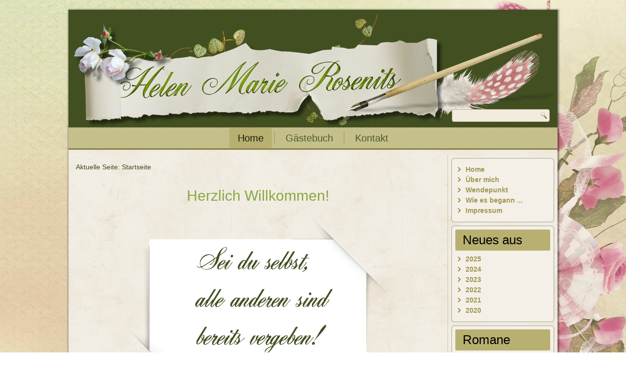

--- FILE ---
content_type: text/html; charset=utf-8
request_url: https://www.helenmarierosenits.at/hp/index.php
body_size: 17342
content:
<!DOCTYPE html>
<html dir="ltr" lang="de-de">
<head>
    <base href="https://www.helenmarierosenits.at/hp/index.php" />
	<meta http-equiv="content-type" content="text/html; charset=utf-8" />
	<meta name="author" content="Helen Marie Rosenits" />
	<meta name="description" content="Literarisches aus der Feder von Helen Marie Rosenits" />
	<meta name="generator" content="Joomla! - Open Source Content Management" />
	<title>Home - Helen Marie Rosenits</title>
	<link href="/hp/templates/maxi1a/favicon.ico" rel="shortcut icon" type="image/vnd.microsoft.icon" />
	<style type="text/css">
#gototop{border:1px solid #000;margin:5px;padding:5px;background-color:#3F4C1F;color:#ffffff;} #gototop:hover{background-color:#D5C5A4;color:#3F4C1F;}
	</style>
	<script type="application/json" class="joomla-script-options new">{"csrf.token":"9910303d67ac5c7168c281891bc8aa7f","system.paths":{"root":"\/hp","base":"\/hp"}}</script>
	<script src="/hp/media/jui/js/jquery.min.js?2ca751122f3367b28fe3e50bb9c044f7" type="text/javascript"></script>
	<script src="/hp/media/jui/js/jquery-noconflict.js?2ca751122f3367b28fe3e50bb9c044f7" type="text/javascript"></script>
	<script src="/hp/media/jui/js/jquery-migrate.min.js?2ca751122f3367b28fe3e50bb9c044f7" type="text/javascript"></script>
	<script src="/hp/media/jui/js/bootstrap.min.js?2ca751122f3367b28fe3e50bb9c044f7" type="text/javascript"></script>
	<script src="/hp/media/system/js/mootools-core.js?2ca751122f3367b28fe3e50bb9c044f7" type="text/javascript"></script>
	<script src="/hp/media/system/js/core.js?2ca751122f3367b28fe3e50bb9c044f7" type="text/javascript"></script>
	<script src="/hp/media/system/js/mootools-more.js?2ca751122f3367b28fe3e50bb9c044f7" type="text/javascript"></script>
	<script src="/hp/media/system/js/caption.js?2ca751122f3367b28fe3e50bb9c044f7" type="text/javascript"></script>
	<script src="/hp/media/plg_system_topofthepage/ScrollSpy.min.js" type="text/javascript"></script>
	<script src="/hp/media/plg_system_topofthepage/topofthepage.min.js" type="text/javascript"></script>
	<script type="text/javascript">
jQuery(function($){ initTooltips(); $("body").on("subform-row-add", initTooltips); function initTooltips (event, container) { container = container || document;$(container).find(".hasTooltip").tooltip({"html": true,"container": "body"});} });jQuery(function($) {
			 $('.hasTip').each(function() {
				var title = $(this).attr('title');
				if (title) {
					var parts = title.split('::', 2);
					var mtelement = document.id(this);
					mtelement.store('tip:title', parts[0]);
					mtelement.store('tip:text', parts[1]);
				}
			});
			var JTooltips = new Tips($('.hasTip').get(), {"maxTitleChars": 50,"fixed": false});
		});jQuery(window).on('load',  function() {
				new JCaption('img.caption');
			});window.plg_system_topofthepage_options = {"spyposition":"200","visibleopacity":"100","displaydur":"250","slidein":"0","slideindir":"top","zindex":"0","topalways":false,"icon":false,"buttontext":"^ Seitenanfang","styles":{"position":"fixed","opacity":0,"display":"block","bottom":"0px","right":"0px"},"smoothscroll":{"duration":"500","transition":"linear"}};

	</script>

    <link rel="stylesheet" href="/hp/templates/system/css/system.css" />
    <link rel="stylesheet" href="/hp/templates/system/css/general.css" />

    <!-- Designed by M.Thonhofer -->
    
    
    <meta name="viewport" content="initial-scale = 1.0, maximum-scale = 1.0, user-scalable = no, width = device-width" />

    <!--[if lt IE 9]><script src="https://html5shiv.googlecode.com/svn/trunk/html5.js"></script><![endif]-->
    <link rel="stylesheet" href="/hp/templates/maxi1a/css/template.css" media="screen" type="text/css" />
    <!--[if lte IE 7]><link rel="stylesheet" href="/hp/templates/maxi1a/css/template.ie7.css" media="screen" /><![endif]-->
    <link rel="stylesheet" href="/hp/templates/maxi1a/css/template.responsive.css" media="all" type="text/css" />

<link rel="shortcut icon" href="/hp/templates/maxi1a/favicon.ico" type="image/x-icon" />
    <script>if ('undefined' != typeof jQuery) document._artxJQueryBackup = jQuery;</script>
    <script src="/hp/templates/maxi1a/jquery.js"></script>
    <script>jQuery.noConflict();</script>

    <script src="/hp/templates/maxi1a/script.js"></script>
    <script src="/hp/templates/maxi1a/script.responsive.js"></script>
    <script src="/hp/templates/maxi1a/modules.js"></script>
        <script>if (document._artxJQueryBackup) jQuery = document._artxJQueryBackup;</script>
</head>
<body>

<div id="art-main">
    <div class="art-sheet clearfix">
<header class="art-header">
    <div class="art-shapes">
        
            </div>





<div class="art-textblock art-object227400126">
    <form class="art-search" name="Search" action="/hp/index.php" method="post">
    <input type="text" value="" name="searchword" />
    <input type="hidden" name="task" value="search" />
<input type="hidden" name="option" value="com_search" />
<input type="submit" value="Search" name="search" class="art-search-button" />
</form>
</div>
                
                    
</header>
<nav class="art-nav">
    
<ul class="art-hmenu nav-pills"><li class="item-101 current active"><a class=" active" href="/hp/index.php">Home</a></li><li class="item-123"><a href="/hp/index.php/gaestebuch">Gästebuch</a></li><li class="item-130"><a href="/hp/index.php/kontakt">Kontakt</a></li></ul> 
    </nav>
<div class="art-layout-wrapper">
                <div class="art-content-layout">
                    <div class="art-content-layout-row">
                        <div class="art-layout-cell art-content">
<article class="art-post"><div class="art-postcontent clearfix">
<div class="breadcrumbs">
<span class="showHere">Aktuelle Seite: </span><span>Startseite</span></div>
</div></article><article class="art-post art-messages"><div class="art-postcontent clearfix">
<div id="system-message-container">
</div></div></article><div class="item-page" itemscope itemtype="http://schema.org/Article"><article class="art-post"><div class="art-postcontent clearfix"><div class="art-article"><h1 style="text-align: center;">Herzlich Willkommen!</h1>
<p><img style="display: block; margin-left: auto; margin-right: auto;" src="/hp/images/index2.png" alt="" /></p>
<p style="text-align: center;">Gemäß diesem Motto lade ich Sie/Euch freundlich ein, mich näher kennenzulernen!</p>
<p> </p> </div><div class="art-pager"><a class="hasTip" title="Impressum" aria-label="Vorheriger Beitrag: Impressum" href="/hp/index.php/19-impressum" rel="prev">
			<span class="icon-chevron-left" aria-hidden="true"></span> <span aria-hidden="true">Zurück</span>		</a><a class="hasTip" title="Über mich" aria-label="Nächster Beitrag: Über mich" href="/hp/index.php/1-about" rel="next">
			<span aria-hidden="true">Weiter</span> <span class="icon-chevron-right" aria-hidden="true"></span>		</a></div></div></article></div>


                        </div>
                        <div class="art-layout-cell art-sidebar1">
<div class="art-block clearfix"><div class="art-blockcontent"><ul class="category-module mod-list">
						<li>
									<a class="mod-articles-category-title active" href="/hp/index.php">Home</a>
				
				
				
				
				
				
				
							</li>
					<li>
									<a class="mod-articles-category-title " href="/hp/index.php/1-about">Über mich</a>
				
				
				
				
				
				
				
							</li>
					<li>
									<a class="mod-articles-category-title " href="/hp/index.php/13-wendepunkt">Wendepunkt</a>
				
				
				
				
				
				
				
							</li>
					<li>
									<a class="mod-articles-category-title " href="/hp/index.php/10-wie-alles-begann">Wie es begann ...</a>
				
				
				
				
				
				
				
							</li>
					<li>
									<a class="mod-articles-category-title " href="/hp/index.php/19-impressum">Impressum</a>
				
				
				
				
				
				
				
							</li>
			</ul></div></div><div class="art-block clearfix"><div class="art-blockheader"><h3 class="t">Neues aus</h3></div><div class="art-blockcontent"><ul class="category-module mod-list">
						<li>
									<a class="mod-articles-category-title " href="/hp/index.php/9-blog/52-2025">2025</a>
				
				
				
				
				
				
				
							</li>
					<li>
									<a class="mod-articles-category-title " href="/hp/index.php/9-blog/38-2024">2024</a>
				
				
				
				
				
				
				
							</li>
					<li>
									<a class="mod-articles-category-title " href="/hp/index.php/9-blog/37-2023">2023</a>
				
				
				
				
				
				
				
							</li>
					<li>
									<a class="mod-articles-category-title " href="/hp/index.php/9-blog/34-2022">2022</a>
				
				
				
				
				
				
				
							</li>
					<li>
									<a class="mod-articles-category-title " href="/hp/index.php/9-blog/33-2021">2021</a>
				
				
				
				
				
				
				
							</li>
					<li>
									<a class="mod-articles-category-title " href="/hp/index.php/9-blog/28-2020">2020</a>
				
				
				
				
				
				
				
							</li>
			</ul></div></div><div class="art-block clearfix"><div class="art-blockheader"><h3 class="t">Romane</h3></div><div class="art-blockcontent"><ul class="category-module mod-list">
						<li>
									<a class="mod-articles-category-title " href="/hp/index.php/11-meine-romane/54-geschichten-zur-weihnachtszeit">Geschichten zur Weihnachtszeit</a>
				
				
				
				
				
				
				
							</li>
					<li>
									<a class="mod-articles-category-title " href="/hp/index.php/11-meine-romane/53-muira-s-tales">Muira's Tales</a>
				
				
				
				
				
				
				
							</li>
					<li>
									<a class="mod-articles-category-title " href="/hp/index.php/11-meine-romane/40-geschichten-realitaet-und-fantasie">'GESCHICHTEN' </a>
				
				
				
				
				
				
				
							</li>
					<li>
									<a class="mod-articles-category-title " href="/hp/index.php/11-meine-romane/36-gedanken-und-gedichte">'Gedanken und Gedichte'</a>
				
				
				
				
				
				
				
							</li>
					<li>
									<a class="mod-articles-category-title " href="/hp/index.php/11-meine-romane/35-zweifel-im-kopf-hoffnung-im-herzen">'Zweifel im Kopf, Hoffnung im Herzen'</a>
				
				
				
				
				
				
				
							</li>
					<li>
									<a class="mod-articles-category-title " href="/hp/index.php/11-meine-romane/31-das-tagebuch-zweier-herzensbrecher">'Tagebuch zweier Herzensbrecher'</a>
				
				
				
				
				
				
				
							</li>
					<li>
									<a class="mod-articles-category-title " href="/hp/index.php/11-meine-romane/30-leben-auf-sand-gebaut-und-liebe-der-einzige-anker">'Leben, auf Sand gebaut'</a>
				
				
				
				
				
				
				
							</li>
					<li>
									<a class="mod-articles-category-title " href="/hp/index.php/11-meine-romane/29-amor-mit-pfeil-gegen-corona">'Amor gegen Corona'</a>
				
				
				
				
				
				
				
							</li>
					<li>
									<a class="mod-articles-category-title " href="/hp/index.php/11-meine-romane/26-one-way-ticketfrom-hell-to-love">'One-Way-Ticket from Hell to Love'</a>
				
				
				
				
				
				
				
							</li>
					<li>
									<a class="mod-articles-category-title " href="/hp/index.php/11-meine-romane/23-twice-love-past-and-present">'Twice Love, past and present'</a>
				
				
				
				
				
				
				
							</li>
					<li>
									<a class="mod-articles-category-title " href="/hp/index.php/11-meine-romane/22-was-auch-immer-liebe-ist">'Was auch immer Liebe ist'</a>
				
				
				
				
				
				
				
							</li>
					<li>
									<a class="mod-articles-category-title " href="/hp/index.php/11-meine-romane/21-liebe-und-andere-stolpersteine">'Liebe und andere Stolpersteine'</a>
				
				
				
				
				
				
				
							</li>
					<li>
									<a class="mod-articles-category-title " href="/hp/index.php/11-meine-romane/9-sind-drei-einer-zu-viel">'Sind drei einer zu viel?'</a>
				
				
				
				
				
				
				
							</li>
			</ul></div></div><div class="art-block clearfix"><div class="art-blockheader"><h3 class="t">Essays</h3></div><div class="art-blockcontent"><ul class="category-module mod-list">
						<li>
									<a class="mod-articles-category-title " href="/hp/index.php/13-essays/18-liebe-im-herbst-2">Liebe im Herbst 2</a>
				
				
				
				
				
				
				
							</li>
					<li>
									<a class="mod-articles-category-title " href="/hp/index.php/13-essays/17-liebe-im-herbst-1">Liebe im Herbst 1</a>
				
				
				
				
				
				
				
							</li>
					<li>
									<a class="mod-articles-category-title " href="/hp/index.php/13-essays/16-fruehling-2">Frühling 2</a>
				
				
				
				
				
				
				
							</li>
					<li>
									<a class="mod-articles-category-title " href="/hp/index.php/13-essays/15-muttertag">Muttertag</a>
				
				
				
				
				
				
				
							</li>
					<li>
									<a class="mod-articles-category-title " href="/hp/index.php/13-essays/14-gefangene-seele1">Gefangene Seele</a>
				
				
				
				
				
				
				
							</li>
					<li>
									<a class="mod-articles-category-title " href="/hp/index.php/13-essays/12-wendepunkt">Frühling 1</a>
				
				
				
				
				
				
				
							</li>
					<li>
									<a class="mod-articles-category-title " href="/hp/index.php/13-essays/11-advent-advent">Advent, Advent</a>
				
				
				
				
				
				
				
							</li>
					<li>
									<a class="mod-articles-category-title " href="/hp/index.php/13-essays/24-adventkalendertuechen-nr-7">Adventkal. Nr. 7</a>
				
				
				
				
				
				
				
							</li>
					<li>
									<a class="mod-articles-category-title " href="/hp/index.php/13-essays/32-killige-weihnachten-bei-diabooks78-meinbeitrag-vom-9-12-2020">Diabooks78-Beitrag </a>
				
				
				
				
				
				
				
							</li>
			</ul></div></div><div class="art-block clearfix"><div class="art-blockheader"><h3 class="t">Leseproben</h3></div><div class="art-blockcontent"><ul class="category-module mod-list">
						<li>
									<a class="mod-articles-category-title " href="/hp/index.php/21-leseproben/39-buch-1-was-auch-immer-liebe-ist-leseprobe-1">Bd. 1, "Was auch immer Liebe ist"</a>
				
				
				
				
				
				
				
							</li>
					<li>
									<a class="mod-articles-category-title " href="/hp/index.php/21-leseproben/41-buch-2-sind-drei-einer-zu-viel-leseprobe-1-3">Bd. 2, "Sind drei einer zu viel?"</a>
				
				
				
				
				
				
				
							</li>
					<li>
									<a class="mod-articles-category-title " href="/hp/index.php/21-leseproben/42-buch-3-liebe-und-andere-stolpersteine-leseprobe-1-3">Bd. 3, "Liebe und andere Stolpersteine"</a>
				
				
				
				
				
				
				
							</li>
					<li>
									<a class="mod-articles-category-title " href="/hp/index.php/21-leseproben/43-buch-4-twice-love-past-and-present-leseprobe-1-3">Bd. 4, "Twice Love, past and present"</a>
				
				
				
				
				
				
				
							</li>
					<li>
									<a class="mod-articles-category-title " href="/hp/index.php/21-leseproben/44-buch-5-one-way-ticket-from-hell-to-love-leseprobe-1-3">Bd. 5, "One-Way-Ticket from Hell to Love"</a>
				
				
				
				
				
				
				
							</li>
					<li>
									<a class="mod-articles-category-title " href="/hp/index.php/21-leseproben/45-buch-6-amor-gegen-corona-leseprobe-1-3">Bd. 6, "Amor gegen Corona"</a>
				
				
				
				
				
				
				
							</li>
					<li>
									<a class="mod-articles-category-title " href="/hp/index.php/21-leseproben/46-buch-7-leben-auf-sand-gebaut-leseprobe-1-3">Bd. 7, "Leben, auf Sand gebaut"</a>
				
				
				
				
				
				
				
							</li>
					<li>
									<a class="mod-articles-category-title " href="/hp/index.php/21-leseproben/47-buch-8-tagebuch-zweier-herzensbrecher-leseprobe-1-3">Bd. 8, "Tagebuch zweier Herzensbrecher"</a>
				
				
				
				
				
				
				
							</li>
					<li>
									<a class="mod-articles-category-title " href="/hp/index.php/21-leseproben/48-buch-9-zweifel-im-kopf-hoffnung-im-herzen-leseprobe-1-3">Bd. 9, "Zweifel im Kopf, Hoffnung im Herzen"</a>
				
				
				
				
				
				
				
							</li>
					<li>
									<a class="mod-articles-category-title " href="/hp/index.php/21-leseproben/49-buch-10-gedanken-und-gedichte-leseprobe-1-3">Bd. 10, "Gedanken und Gedichte" </a>
				
				
				
				
				
				
				
							</li>
					<li>
									<a class="mod-articles-category-title " href="/hp/index.php/21-leseproben/50-buch-11-two-hearts-one-drem-leseprobe-1-3">Bd. 13, "Muira's Tales" </a>
				
				
				
				
				
				
				
							</li>
					<li>
									<a class="mod-articles-category-title " href="/hp/index.php/21-leseproben/51-buch-12-geschichten-realitaet-und-fantasie-leseprobe-1-6">Bd. 11, "Geschichten" </a>
				
				
				
				
				
				
				
							</li>
					<li>
									<a class="mod-articles-category-title " href="/hp/index.php/21-leseproben/55-bd-12-geschichten-zur-weihnachtszeit">Bd. 12, Geschichten zur Weihnachtszeit</a>
				
				
				
				
				
				
				
							</li>
			</ul></div></div>



                        </div>

                    </div>
                </div>
            </div>

<footer class="art-footer">
<p><a href="http://www.helenmarierosenits.at/hp/index.php/author-login">Login</a></p>
<p>Copyright © 2016. All Rights Reserved.</p>
</footer>

    </div>
    <p class="art-page-footer">
        <span id="art-footnote-links">Designed by <a href="http://www.moments-of-life.at" target="_blank">M.Thonhofer</a>.</span>
    </p>
</div>


</body>
</html>